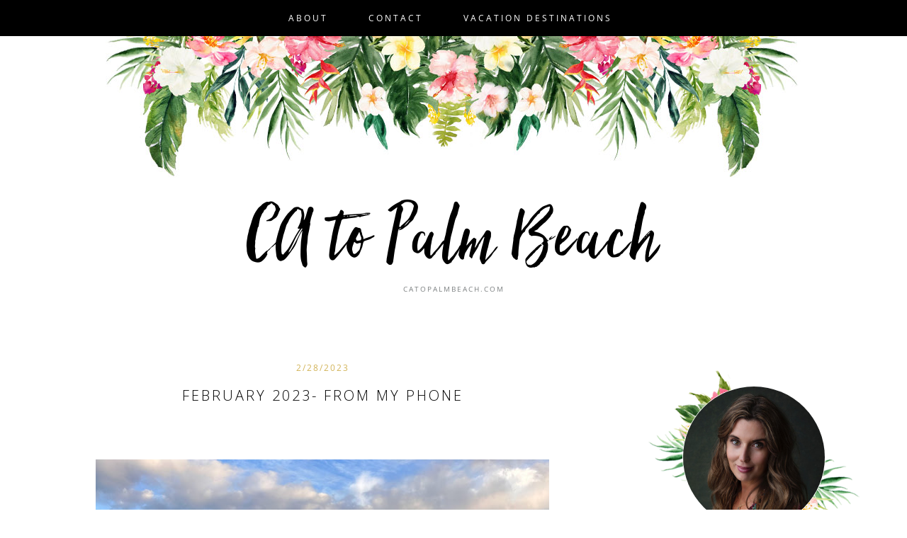

--- FILE ---
content_type: text/html; charset=UTF-8
request_url: http://www.catopalmbeach.com/2023/02/february-2023-from-my-phone.html
body_size: 96486
content:
<!DOCTYPE html>
<html xmlns='http://www.w3.org/1999/xhtml' xmlns:b='http://www.google.com/2005/gml/b' xmlns:data='http://www.google.com/2005/gml/data' xmlns:expr='http://www.google.com/2005/gml/expr'>
<head>
<link href='https://www.blogger.com/static/v1/widgets/2944754296-widget_css_bundle.css' rel='stylesheet' type='text/css'/>
<meta charset='utf-8'/>
<meta content='IE=edge' http-equiv='X-UA-Compatible'/>
<meta content='width=device-width, initial-scale=1' name='viewport'/>
<title>CA to Palm Beach: February 2023- From My Phone</title>
<link href='https://fonts.googleapis.com/css?family=Open+Sans:300,400' rel='stylesheet'/>
<link crossorigin='anonymous' href='https://use.fontawesome.com/releases/v5.5.0/css/all.css' integrity='sha384-B4dIYHKNBt8Bc12p+WXckhzcICo0wtJAoU8YZTY5qE0Id1GSseTk6S+L3BlXeVIU' rel='stylesheet'/>
<style type='text/css'>@font-face{font-family:'Open Sans';font-style:normal;font-weight:400;font-stretch:normal;font-display:swap;src:url(//fonts.gstatic.com/s/opensans/v44/memSYaGs126MiZpBA-UvWbX2vVnXBbObj2OVZyOOSr4dVJWUgsjZ0B4gaVc.ttf)format('truetype');}</style>
<style id='page-skin-1' type='text/css'><!--
/*
-----------------------------------------------
Name:         Clementine
Designer:     Kate - Designer Blogs
URL:          www.designerblogs.com
----------------------------------------------- */
body#layout #crosscol-wrapper {max-width: 1200px; margin: 0px auto;}
body#layout #header-wrapper {margin-bottom: 10px;}
body#layout #content-wrapper .container {margin-top: 0px; padding-top: 0px; display: block;}
body#layout #crosscol-wrapper {max-width: 1200px; margin: 0px auto;}
body#layout {padding-top: 0px;}
body#layout #sidebar, body#layout #main {width: 100% !important; float: none !important;}
body#layout #content-wrapper .container #post-wrapper {margin-right: 0%; padding-right: 0%;}
/* Variable definitions
===============================================================================================================
<Group description="Link Custom" selector="">
<Variable name="linkcolor" description="Link Color" type="color" default="#d1b255"/>
<Variable name="linkhovercolor" description="Link Hover Color" type="color" default="#333333"/>
</Group>
===============================================================================================================
===============================================================================================================
<Group description="Header Custom" selector="">
<Variable name="headerfont" description="Header Font" type="font" default="130px 'customfont', cursive;"/>
<Variable name="titlecolor" description="Blog Title Color" type="color" default="#000000"/>
<Variable name="descriptionfont" description="Blog Description Font" type="font" default="10px 'Open Sans', sans-serif;"/>
<Variable name="descriptioncolor" description="Blog Description Color" type="color" default="#7d8182"/>
</Group>
===============================================================================================================
<Group description="Menu Custom" selector="">
<Variable name="menu.font" description="Menu Font" type="font" default="12px 'Open Sans', sans-serif;"/>
<Variable name="menu.font.color" description="Menu Font Color" type="color" default="#ffffff"/>
<Variable name="menubackgroundcolor" description="Menu Background Color" type="color" default="#000"/>
<Variable name="menu.font.color.hover" description="Menu Font Color:Hover" type="color" default="#d1b255"/>
</Group>
===============================================================================================================
<Group description="Blog Custom" selector="">
<Variable name="bodyfont" description="Blog Text Font" type="font" default="15px 'Open Sans', sans-serif;"/>
<Variable name="textcolor" description="Blog Text Color" type="color" default="#000000"/>
</Group>
===============================================================================================================
<Group description="Post Custom" selector="">
<Variable name="posttitlefont" description="Post Title Font" type="font" default="20px 'Open Sans', sans-serif;"/>
<Variable name="posttitlecolor" description="Post Title Color" type="color" default="#000000"/>
<Variable name="datefont" description="Post Date Font" type="font" default="12px 'Open Sans', sans-serif;"/>
<Variable name="datecolor" description="Post Date Color" type="color" default="#d1b255"/>
<Variable name="postlinecolor" description="Line between posts and sidebar" type="color" default="#fff"/>
<Variable name="post.footer.divider.color" description="Post Footer Line Color" type="color" default="#d1b255"/>
<Variable name="sharebuttons" description="Share Buttons Font" type="font" default="10px 'Open Sans', sans-serif;"/>
<Variable name="sharebuttonscolor" description="Share Buttons Font Color" type="color" default="#d1b255"/>
<Variable name="sharebuttonscolor.hover" description="Share Buttons Hover Color" type="color" default="#000000"/>
<Variable name="readmorefont" description="Read More Font" type="font" default="14px 'Open Sans', sans-serif;"/>
</Group>
===============================================================================================================
<Group description="Sidebar Custom" selector="">
<Variable name="sidebartitlefont" description="Sidebar Title Font" type="font" default="14px 'Open Sans', sans-serif;"/>
<Variable name="sidebarcolor" description="Sidebar Title Color" type="color" default="#000000"/>
<Variable name="sidebartextfont" description="Sidebar Text Font" type="font" default="13px 'Open Sans', sans-serif;"/>
<Variable name="sidebartextcolor" description="Sidebar Text Color" type="color" default="#333333"/>
<Variable name="sidebartitlebordertcolor" description="Sidebar Title Border Color" type="color" default="#d1b255"/>
</Group>
===============================================================================================================
*/
/* MAIN CODE */
body {
font: 15px 'Open Sans', sans-serif;;
line-height: 1.8;
color:#000000;
letter-spacing: 0.6px;
padding: 0px;
margin: 0px;
background-color:#ffffff;
}
body {background-image: url(); background-repeat: no-repeat; background-position: top center;}
/* =============================== */
/* LINKS */
a,
a:link,
a:visited{color: #d1b255; text-decoration:none;}
a:hover {color: #333333;}
.post a {margin: 0px !important;}
/* =============================== */
/* MISC */
.blog-feeds, .post-feeds {display: none;}
/* =============================== */
/* NAVBAR */
#navbar {opacity:0;filter:alpha(opacity=0);position:relative;margin-bottom:-30px;z-index:10; display: none;}
#navbar:hover {opacity:0.7;filter:alpha(opacity=70);}
/* =============================== */
/* HEADINGS */
h1,
h2,
h3,
h4,
h5,
h6 {
margin: 10px 0 10px;
font-size: 18px;
font-weight: bold;
}
h1 {font-size: 23px;}
h2 {font-size: 20px;}
h3 {font-size: 18px;}
h4 {font-size: 15px;}
h5 {font-size: 13px;}
h6 {font-size: 12px;}
/* =============================== */
/* IMAGES */
img {max-width: 100%; height: auto;}
.post img {margin-bottom: 15px; margin-top: 15px}
/* =============================== */
/* MAIN CODE */
#outer-wrapper {max-width: 1200px; margin: 0px auto; box-sizing: border-box; padding: 0% 2%;}
#content-wrapper .container {display: flex; margin-top: 30px;padding-top: 30px;}
#content-wrapper .container #post-wrapper{flex: 3 1 0; margin-right: 3%; border-right: 1px solid #ffffff; padding-right: 3%;}
#content-wrapper .container #sidebar-wrapper{flex: 1 0 0; min-width: 300px;}
/* =============================== */
/* HEADER */
#header {padding: 240px 20px 30px; text-align: center;}
#header h1, #header h1 a{font:130px 'customfont', cursive;; font-weight: 100; margin: 0px; padding: 0px; letter-spacing: 3px; color: #000000;line-height: 100px;}
#header .description {text-transform: uppercase; font: 10px 'Open Sans', sans-serif;; letter-spacing: 2px; color: #7d8182;}
#header-wrapper {background-image: url(https://blogger.googleusercontent.com/img/a/AVvXsEjOFHClHtsaM8Hm47np5Zo-YcC8F5iOGNMPZXXSrGv2q5v-BQv7BvQQVw2Mzswrx2MhJnZowgbXyP6Z2IS-JHDBC6vPrNG_pJrWmgConi7-anwPdy_4WTYn7BEYiaTkMW4XP20dn9WQ2W1WxTUS-g8uzj_KMcEK8gAyUQB-mKGoHi-DRvO3TttNn2Qa=s16000); background-position: TOP center; background-repeat: no-repeat;}
/* =============================== */
/* MENU */
#crosscol-wrapper {position: sticky; top: 0; position: -webkit-sticky; background-color: #000000; padding: 8px 0px; display: block; border-bottom: 0px solid #ddd;}
.button-menu-mobile {display: none;}
#crosscol .PageList ul{ display: flex; justify-content: center; font: 12px 'Open Sans', sans-serif;; text-transform: uppercase; letter-spacing: 1px; flex-wrap: wrap;}
#crosscol a, #crosscol .selected a {color: #ffffff; letter-spacing: 3px; padding: 5px 15px; font-weight: normal;}
#crosscol a:hover{color: #d1b255;}
/* =============================== */
/* POSTS */
.blog-posts .post-outer {margin-bottom: 30px; padding-bottom: 30px;}
.date-header {font:12px 'Open Sans', sans-serif;; margin: 0px 0px 20px; padding: 0px; line-height: 10px; font-weight: 400; text-align: center; color:#d1b255; letter-spacing: 2px;}
.post-title a {color: #000000;}
.post-title {margin: 10px 0px 20px; padding: 0px; font:20px 'Open Sans', sans-serif;; color:#000000; font-weight: 300; text-align: center; text-transform: uppercase; letter-spacing: 3px;}
.post-footer {border-top: 2px solid #d1b255; margin-top: 20px; padding-top: 15px;}
.post-footer-line {display: flex; justify-content: space-between; font-weight: 300; text-transform: uppercase; font-size: 11px; letter-spacing: 1px;}
.post-footer-line span {margin-right: 3px;}
.post-comment-link {order: -3; margin-right: auto !important;}
.jump-link {display: flex; justify-content: center; margin: 20px 0px;}
.jump-link a {color: #000000; font:14px 'Open Sans', sans-serif;; text-align: center; border: 2px solid #d1b255; padding: 12px 20px 10px; letter-spacing: 3px; text-transform: uppercase;}
.jump-link a:hover {color: #d1b255; border: 2px solid #d1b255;}
/* share buttons */
.sharebuttons a {color:#d1b255; cursor: pointer;}
.sharebuttons a:hover {color:#000000;}
.post .sharebuttons {font:10px 'Open Sans', sans-serif;; font-weight: 400;text-transform: uppercase; margin-top: 30px; letter-spacing: 1px;}
/* =============================== */
/* PAGINATION */
#blog-pager {text-transform: uppercase; font-weight: bold; font-size: 12px; letter-spacing: 1px; border-top: 2px solid #eeee; padding-top: 10px;}
/* =============================== */
/* COMMENTS */
.post-outer #comments h4 {text-transform: uppercase; font-size: 12px; color: #aaa;}
#comments .comment-form #comment-post-message {font-weight: 300; text-align: center; text-transform: uppercase; border-bottom: 2px solid #eee; padding-bottom: 10px; font-size: 12px; color: #333;}
/* =============================== */
/* SIDEBAR */
#sidebar {margin-top: 0px;}
#sidebar .widget {margin-bottom: 30px; border-bottom: 0px solid #eee; padding-bottom: 20px; font:13px 'Open Sans', sans-serif;; color:#333333; line-height:1.8;}
#sidebar h2 {font:14px 'Open Sans', sans-serif;; font-weight: 300; margin: 0px 0px 25px; color:#000000; border-bottom: 2px solid #d1b255; padding: 10px; text-align: center;
text-transform: uppercase; letter-spacing: 3px;}
#sidebar .BlogSearch input.gsc-input {padding: 10px; margin: 0px; box-sizing: border-box;}
#sidebar .BlogSearch button.gsc-search-button {background-color: transparent; border: 0px solid #fff; padding: 0px; font-size: 15px; cursor: pointer; color: #aaa;}
#sidebar select {width: 100%; padding: 10px; border: 1px solid #ddd;}
#sidebar ul {margin: 0px; padding: 0px;}
#sidebar li {list-style: none;}
#sidebar .popular-posts {font-size: 13px;}
#sidebar .popular-posts a {font-weight: bold;}
#sidebar .popular-posts img {margin-top: 12px;}
#sidebar .Profile {text-align: center;}
#sidebar .Profile .profile-name-link {padding: 0px; background-image: url() !important;}
#sidebar .Profile .profile-img {display: block; float: none; width: 200px; margin: 0px auto; border-radius: 200px;}
#sidebar .Image:first-child img{border-radius: 300px; max-width: 230px; height: auto; margin: 0px auto; display: block;}
#sidebar .Image:first-child {border-bottom: 0px solid #eee !important; margin-bottom: 0px !important; padding-bottom: 10px;}
/* =============================== */
/* FOOTER */
.credits {text-align: center; font-size: 9px; text-transform: uppercase; margin-top: 20px;}
/* =============================== */
/* DASHBOARD */
body#layout {width: 100%;}
body#layout #content-wrapper .container, body#layout #crosscol {display: block;}
body#layout #sidebar, body#layout #main{width: 50%; float: left;}
/* =============================== */
/* OLD CODE */
.comments {clear: both;margin-bottom: 0;margin-top: 0px;}
.comments .comments-content .comment-replies {margin-top: 0;}
#comments h4 {margin:0 0 ;font-weight: bold;line-height: 1em; text-transform:normal; letter-spacing:.2em;color: #444;}
#comments-block {margin:1em 0 1.5em; line-height:1.6em;}
#comments-block .comment-author {margin:.5em 0;}
#comments-block .comment-body {margin:.25em 0 0;}
#comments-block .comment-footer {margin:-.25em 0 2em; line-height: 1.4em; text-transform:uppercase; letter-spacing:.1em;}
#comments-block .comment-body p {margin:0 0 .75em;}
/* ============================================================================================================================ */
/* MOBILE */
@media only screen and (max-width: 768px) {
#content-wrapper .container {flex-direction: column;}
#content-wrapper .container #post-wrapper{flex: 0 0 0; margin-right: 0%; border-right: 0px solid #eee; padding-right: 0%;}
#content-wrapper .container #sidebar-wrapper{flex: 0 0 0; min-width: auto; margin-top: 60px; text-align: center;}
#outer-wrapper {padding: 0px;}
#header-wrapper, #content-wrapper, #footer-wrapper {padding: 0px 5%;}
/*reponsywne menu */
.button-menu-mobile {display: block; background-color: #000; padding: 10px; text-transform: uppercase; letter-spacing: 2px; cursor: pointer; color: #fff;}
input[type=checkbox]{display: none;}
input[type=checkbox]:checked ~ .remove-check{display: none;}
input[type=checkbox]:checked ~ #menumobile{display: block;}
#menumobile {display: none;}
#crosscol .PageList ul{flex-direction: column;}
#crosscol .PageList li {border-bottom: 0px solid #eee; padding: 10px 0px; margin: 0px;}
#crosscol a, #crosscol .selected a {font-size: 16px;}
}
@media only screen and (max-width: 500px) {
.post-footer-line {flex-direction: column; justify-content: center;}
.post-footer-line span {margin: 0px auto;}
}
@media only screen and (max-width: 480px) {
#header {padding: 240px 20px 10px;}
#header h1, #header h1 a {font-size: 60px;line-height: 40px;}
}
/* Fonts
----------------------------------------------- */
@font-face {
font-family: 'customfont';
src: url([data-uri]) format('woff2'),
url([data-uri]) format('woff');
font-weight: normal;
font-style: normal;
}
/* emblem css */
#sidebar .Image:first-child {padding: 30px 0;background-image: url(https://blogger.googleusercontent.com/img/a/AVvXsEgiowmWU7Bwc7siyfpir4RXmvHyPrJvfyYDmum2FJI0MNAok8ujM0zscqwTpeg3eGEF_1bjIrWfUAchkpQ6xQmppEkxcwQv1PtoQPZ-kN4yrxyuyXlgCGGaUuM7_TiHTGTCOKaNGo1TMADmGT55OOqCUkOAmIYy0zcwvmw5ZmeT4xLOGwRpZTGFUqOO=s16000);
background-position:center center; background-size: contain; background-repeat:no-repeat;}
#sidebar .Image:first-child img {max-width: 200px; border: 1px solid #fff;}
/* post excerpt css */
.post-body .jump-link {float:none !important; text-align: center; margin:0 auto; width: 100%;}
.post-body .summ {padding-top:8px;}

--></style>
<script type='text/javascript'>
img_thumb_width = 350; // Image Thumbnail Width
img_thumb_height = 350; // Image Thumbnail Height
summary_noimg = 150; // Length of Summary Text if no image is Used
summary_img = 150; // Length of Summary Text if post has Image Thumbnail
</script>
<script type='text/javascript'>
//<![CDATA[
function removeHtmlTag(strx,chop){
if(strx.indexOf("<")!=-1)
{
var s = strx.split("<");
for(var i=0;i<s.length;i++){
if(s[i].indexOf(">")!=-1){
s[i] = s[i].substring(s[i].indexOf(">")+1,s[i].length);
}
}
strx = s.join("");
}
chop = (chop < strx.length-1) ? chop : strx.length-2;
while(strx.charAt(chop-1)!=' ' && strx.indexOf(' ',chop)!=-1) chop++;
strx = strx.substring(0,chop-1);
return strx+'...';
}
function createSummaryAndThumb(pID){
var div = document.getElementById(pID);
var imgtag = "";
var img = div.getElementsByTagName("img");
var summ = summary_noimg;
if(img.length>=1) {
imgtag = '<span style="text-align: center; display:block; overflow:hidden; border: none; margin:0 15px 10px 0; float:none; max-height:initial;width:auto;"><img src="'+img[0].src+'" width="'+img_thumb_width+'px" height="auto"/></span>';
summ = summary_img;
}
var summary = imgtag + '<div class="summ">' + removeHtmlTag(div.innerHTML,summ) + '</div>';
div.innerHTML = summary;
}
//]]>
</script>
<link href='https://www.blogger.com/dyn-css/authorization.css?targetBlogID=8021539337868312641&amp;zx=69d505d2-1beb-4f8e-ab55-f597a33606d8' media='none' onload='if(media!=&#39;all&#39;)media=&#39;all&#39;' rel='stylesheet'/><noscript><link href='https://www.blogger.com/dyn-css/authorization.css?targetBlogID=8021539337868312641&amp;zx=69d505d2-1beb-4f8e-ab55-f597a33606d8' rel='stylesheet'/></noscript>
<meta name='google-adsense-platform-account' content='ca-host-pub-1556223355139109'/>
<meta name='google-adsense-platform-domain' content='blogspot.com'/>

</head>
<body>
<div class='navbar section' id='navbar'><div class='widget Navbar' data-version='1' id='Navbar1'><script type="text/javascript">
    function setAttributeOnload(object, attribute, val) {
      if(window.addEventListener) {
        window.addEventListener('load',
          function(){ object[attribute] = val; }, false);
      } else {
        window.attachEvent('onload', function(){ object[attribute] = val; });
      }
    }
  </script>
<div id="navbar-iframe-container"></div>
<script type="text/javascript" src="https://apis.google.com/js/platform.js"></script>
<script type="text/javascript">
      gapi.load("gapi.iframes:gapi.iframes.style.bubble", function() {
        if (gapi.iframes && gapi.iframes.getContext) {
          gapi.iframes.getContext().openChild({
              url: 'https://www.blogger.com/navbar/8021539337868312641?po\x3d1190016335604849069\x26origin\x3dhttp://www.catopalmbeach.com',
              where: document.getElementById("navbar-iframe-container"),
              id: "navbar-iframe"
          });
        }
      });
    </script><script type="text/javascript">
(function() {
var script = document.createElement('script');
script.type = 'text/javascript';
script.src = '//pagead2.googlesyndication.com/pagead/js/google_top_exp.js';
var head = document.getElementsByTagName('head')[0];
if (head) {
head.appendChild(script);
}})();
</script>
</div></div>
<div id='crosscol-wrapper' style='text-align:center'>
<label class='button-menu-mobile' for='reveal-email'>Menu</label>
<input class='button-menu-mobile' id='reveal-email' role='button' type='checkbox'/>
<div id='menumobile'>
<div class='crosscol section' id='crosscol'><div class='widget PageList' data-version='1' id='PageList1'>
<h2>Pages</h2>
<div class='widget-content'>
<ul>
<li><a href='http://www.californiafamilyliving.com/p/about.html'>About</a></li>
<li><a href='http://www.californiafamilyliving.com/p/contact.html'>Contact</a></li>
<li><a href='http://www.catopalmbeach.com/search/label/Vacation'>VACATION DESTINATIONS</a></li>
</ul>
<div class='clear'></div>
</div>
</div></div>
</div>
</div>
<div id='outer-wrapper'>
<div id='header-wrapper'>
<div class='container'>
<div class='header section' id='header'><div class='widget Header' data-version='1' id='Header1'>
<div id='header-inner'>
<div class='titlewrapper'>
<h1 class='title'>
<a href='http://www.catopalmbeach.com/'>
CA to Palm Beach
</a>
</h1>
</div>
<div class='descriptionwrapper'>
<p class='description'><span>catopalmbeach.com</span></p>
</div>
</div>
</div></div>
</div></div>
<div id='content-wrapper'>
<div class='container'>
<div id='post-wrapper'>
<div class='main section' id='main'><div class='widget Blog' data-version='1' id='Blog1'>
<div class='blog-posts hfeed'>

          <div class="date-outer">
        
<h2 class='date-header'><span>2/28/2023</span></h2>

          <div class="date-posts">
        
<div class='post-outer'>
<div class='post hentry uncustomized-post-template' itemprop='blogPost' itemscope='itemscope' itemtype='http://schema.org/BlogPosting'>
<meta content='https://blogger.googleusercontent.com/img/b/R29vZ2xl/AVvXsEi10Pm0RviCzkXE2GnQ0RLwaMqc0kxJv6VTFrcvlUVZHd66eoqHQmSX42YOBoAL0t2o7g-Ecb6zSpA4c7pDvX6InGtcEu6gX-7eTz7_jJgD78U7tZvzlWZIcCSlgkdXorLgx_FNwEfJJhkc8kSpPUTJmtc1Nd95ZltQVkCJolUms9CMd2Ldtc0zBQuEYnE/w640-h598/F94C7423-E794-4F70-BA50-9329B9122A29_1_201_a.jpeg' itemprop='image_url'/>
<meta content='8021539337868312641' itemprop='blogId'/>
<meta content='1190016335604849069' itemprop='postId'/>
<a name='1190016335604849069'></a>
<h3 class='post-title entry-title' itemprop='name'>
February 2023- From My Phone
</h3>
<div class='post-header'>
<div class='post-header-line-1'></div>
</div>
<div class='post-body entry-content' id='post-body-1190016335604849069' itemprop='description articleBody'>
<p style="text-align: center;">&nbsp;</p><p style="text-align: center;"><a href="https://blogger.googleusercontent.com/img/b/R29vZ2xl/AVvXsEi10Pm0RviCzkXE2GnQ0RLwaMqc0kxJv6VTFrcvlUVZHd66eoqHQmSX42YOBoAL0t2o7g-Ecb6zSpA4c7pDvX6InGtcEu6gX-7eTz7_jJgD78U7tZvzlWZIcCSlgkdXorLgx_FNwEfJJhkc8kSpPUTJmtc1Nd95ZltQVkCJolUms9CMd2Ldtc0zBQuEYnE/s3021/F94C7423-E794-4F70-BA50-9329B9122A29_1_201_a.jpeg" style="margin-left: 1em; margin-right: 1em;"><img border="0" data-original-height="2826" data-original-width="3021" height="598" src="https://blogger.googleusercontent.com/img/b/R29vZ2xl/AVvXsEi10Pm0RviCzkXE2GnQ0RLwaMqc0kxJv6VTFrcvlUVZHd66eoqHQmSX42YOBoAL0t2o7g-Ecb6zSpA4c7pDvX6InGtcEu6gX-7eTz7_jJgD78U7tZvzlWZIcCSlgkdXorLgx_FNwEfJJhkc8kSpPUTJmtc1Nd95ZltQVkCJolUms9CMd2Ldtc0zBQuEYnE/w640-h598/F94C7423-E794-4F70-BA50-9329B9122A29_1_201_a.jpeg" width="640" /></a></p><div class="separator" style="clear: both; text-align: center;"><a href="https://blogger.googleusercontent.com/img/b/R29vZ2xl/AVvXsEhSOu4Pkpk5VEPb0svsSa8Bw5Ng9yR-hoRWmy5df_Zmn3tk2kto8djhzpR9zJ1xrAd_8PlqtiYk-bS0EcOoLkI9gJTLa-a46BRagkLHikFxdBLn4KU-WPPJ8IY4L-OYmfD9eXvj08rvyJelxVK3ViRdbHIRCc5CqhnC9k7IBOLeDdc2W5S1_iwGcYrmPlU/s4032/3D797583-3A24-47B8-9F8A-D9309F8D36DC.heic" style="margin-left: 1em; margin-right: 1em;"><img border="0" data-original-height="4032" data-original-width="3024" height="640" src="https://blogger.googleusercontent.com/img/b/R29vZ2xl/AVvXsEhSOu4Pkpk5VEPb0svsSa8Bw5Ng9yR-hoRWmy5df_Zmn3tk2kto8djhzpR9zJ1xrAd_8PlqtiYk-bS0EcOoLkI9gJTLa-a46BRagkLHikFxdBLn4KU-WPPJ8IY4L-OYmfD9eXvj08rvyJelxVK3ViRdbHIRCc5CqhnC9k7IBOLeDdc2W5S1_iwGcYrmPlU/w480-h640/3D797583-3A24-47B8-9F8A-D9309F8D36DC.heic" width="480" /></a></div><div class="separator" style="clear: both; text-align: center;"><br /></div><div class="separator" style="clear: both; text-align: center;">Family call to wish Mark a Happy Birthday</div><br /><div class="separator" style="clear: both; text-align: center;"><a href="https://blogger.googleusercontent.com/img/b/R29vZ2xl/AVvXsEgJHeq4tyPK_bDfIgP1N4evdjnBTLph0cI7BLZ5kXHGH2SryLGc8Zk1zltUz14vT3EWWkRfdmL-gff5J_1s75YezSV8O1awwmtrEZSNz0vDiX9mIlsRoi6BZ7RODO15Zp_-07XmXd1SyPREtDqM6H_zZ5rkag3CHLbAQnI10hEsbwVWOe9gRQNtVg_bpLM/s2778/6C515707-8E06-434D-B011-4ED1A41EBBD3_1_101_o.jpeg" style="margin-left: 1em; margin-right: 1em;"><img border="0" data-original-height="2778" data-original-width="1284" height="640" src="https://blogger.googleusercontent.com/img/b/R29vZ2xl/AVvXsEgJHeq4tyPK_bDfIgP1N4evdjnBTLph0cI7BLZ5kXHGH2SryLGc8Zk1zltUz14vT3EWWkRfdmL-gff5J_1s75YezSV8O1awwmtrEZSNz0vDiX9mIlsRoi6BZ7RODO15Zp_-07XmXd1SyPREtDqM6H_zZ5rkag3CHLbAQnI10hEsbwVWOe9gRQNtVg_bpLM/w296-h640/6C515707-8E06-434D-B011-4ED1A41EBBD3_1_101_o.jpeg" width="296" /></a></div><div class="separator" style="clear: both; text-align: center;"><br /></div><div class="separator" style="clear: both; text-align: center;">Got to spend an evening with this gift from heaven.</div><br /><div class="separator" style="clear: both; text-align: center;"><a href="https://blogger.googleusercontent.com/img/b/R29vZ2xl/AVvXsEj8F-uqJrFCn29IYfwwYksZe9oZzQhdqSxs5kPtDvqQaZiF1TiaUMi65I6-nwnCaczw_srhtziSFPbBDIcHFnyRohePqc4M4v0vzoK9N_Y3b9JpwjR1OHz3b9wQbdYmF69YFwjDIgONAULIhL-Rto4Sq85h0TSuHj_jdHLd3HujX5EUDoaFlTgh2mjGXlY/s4032/11FE3A17-C915-4A73-9431-40F3343043B1.heic" style="margin-left: 1em; margin-right: 1em;"><img border="0" data-original-height="4032" data-original-width="3024" height="640" src="https://blogger.googleusercontent.com/img/b/R29vZ2xl/AVvXsEj8F-uqJrFCn29IYfwwYksZe9oZzQhdqSxs5kPtDvqQaZiF1TiaUMi65I6-nwnCaczw_srhtziSFPbBDIcHFnyRohePqc4M4v0vzoK9N_Y3b9JpwjR1OHz3b9wQbdYmF69YFwjDIgONAULIhL-Rto4Sq85h0TSuHj_jdHLd3HujX5EUDoaFlTgh2mjGXlY/w480-h640/11FE3A17-C915-4A73-9431-40F3343043B1.heic" width="480" /></a></div><br /><div class="separator" style="clear: both; text-align: center;"><a href="https://blogger.googleusercontent.com/img/b/R29vZ2xl/AVvXsEghBVEyoug6pgkkT__MbaFIOPltdGD3BqMBOafOtXV5NKacAlCvSQIVwWQ0Ztbd76ECbqu-oe8VTBH0xvRUx0TUsn8Wxu8cJ5ajNVMDmOqX4BZAbaR3fA6OtEd3vwuu0qeIgNKOpoQ0Mhai1LGdqW0mbZRCDJYQaGP9UQRNaLebWQOtXW31PHPgXiypCZU/s4032/38F2EFEC-7453-48A9-A6F9-B4BA20B5AD2E.heic" style="margin-left: 1em; margin-right: 1em;"><img border="0" data-original-height="4032" data-original-width="3024" height="640" src="https://blogger.googleusercontent.com/img/b/R29vZ2xl/AVvXsEghBVEyoug6pgkkT__MbaFIOPltdGD3BqMBOafOtXV5NKacAlCvSQIVwWQ0Ztbd76ECbqu-oe8VTBH0xvRUx0TUsn8Wxu8cJ5ajNVMDmOqX4BZAbaR3fA6OtEd3vwuu0qeIgNKOpoQ0Mhai1LGdqW0mbZRCDJYQaGP9UQRNaLebWQOtXW31PHPgXiypCZU/w480-h640/38F2EFEC-7453-48A9-A6F9-B4BA20B5AD2E.heic" width="480" /></a></div><br /><div class="separator" style="clear: both; text-align: center;"><a href="https://blogger.googleusercontent.com/img/b/R29vZ2xl/AVvXsEhQ4JBsQg63B1gVFu-bobRm0YE9k2z0xHRtL0pWweAB1mKowR85paRYyB9g8RtsCRJlNZuundfvHD9ToYl-3CkQ5yEzvxZrF-PFECP_sU3ZqWC57JhXbeiqCOdkI9fnfhohQuc_GN5GMFLRiL4lh_cMgtwjPgKkazFk80KtFF2eqTFSccqXT_61FTXSNFQ/s4032/203AF613-81B2-496F-A778-2526C99EC6BC.heic" style="margin-left: 1em; margin-right: 1em;"><img border="0" data-original-height="3024" data-original-width="4032" height="240" src="https://blogger.googleusercontent.com/img/b/R29vZ2xl/AVvXsEhQ4JBsQg63B1gVFu-bobRm0YE9k2z0xHRtL0pWweAB1mKowR85paRYyB9g8RtsCRJlNZuundfvHD9ToYl-3CkQ5yEzvxZrF-PFECP_sU3ZqWC57JhXbeiqCOdkI9fnfhohQuc_GN5GMFLRiL4lh_cMgtwjPgKkazFk80KtFF2eqTFSccqXT_61FTXSNFQ/s320/203AF613-81B2-496F-A778-2526C99EC6BC.heic" width="320" /></a></div><div class="separator" style="clear: both; text-align: center;"><br /></div><div class="separator" style="clear: both; text-align: center;">His squinting when we come home</div><br /><div class="separator" style="clear: both; text-align: center;"><a href="https://blogger.googleusercontent.com/img/b/R29vZ2xl/AVvXsEh20X_bBtgPVr-KBx07Wy76JUKGWyig0yOGIxpLBrjk9j-n6CV7Iow15CFF-fyVFBawbpKQJ6CrpcF1v6iDoFxR1iJDrlTv5BqKjI3ezmCi8c01NIwCNjGoofCuW-VbWRSJOIwdt9ogPHKSZAUQK2csGFWoDHprprhecB_HobXdsYIcu6knKSAAy0JY1LU/s4032/279AB977-2880-4DA2-A5F8-195101C95D50.heic" style="margin-left: 1em; margin-right: 1em;"><img border="0" data-original-height="4032" data-original-width="3024" height="640" src="https://blogger.googleusercontent.com/img/b/R29vZ2xl/AVvXsEh20X_bBtgPVr-KBx07Wy76JUKGWyig0yOGIxpLBrjk9j-n6CV7Iow15CFF-fyVFBawbpKQJ6CrpcF1v6iDoFxR1iJDrlTv5BqKjI3ezmCi8c01NIwCNjGoofCuW-VbWRSJOIwdt9ogPHKSZAUQK2csGFWoDHprprhecB_HobXdsYIcu6knKSAAy0JY1LU/w480-h640/279AB977-2880-4DA2-A5F8-195101C95D50.heic" width="480" /></a></div><div class="separator" style="clear: both; text-align: center;"><br /></div><div class="separator" style="clear: both; text-align: center;"><a href="https://blogger.googleusercontent.com/img/b/R29vZ2xl/AVvXsEjAtJMsifHgNT0eYg9yyh3iwbfm23wwfho_cqXXD3yCqC9NbNRPRDs6jdv47Fw813A-kVr05jpiOv4a98xHxQRhHRufs4FN5LAnasV3Ot_APmFQ7XGwZLKQV1NklTb3Tw34j-CnWQdNBmtT9WWVNIz-jy8cFohUH_HWTwNCmbaj07aNdWs8hDBgZB289hw/s4032/0A510AAA-0A32-407C-B730-A38985DDCBC9.jpeg" style="margin-left: 1em; margin-right: 1em;"><img border="0" data-original-height="4032" data-original-width="3024" height="640" src="https://blogger.googleusercontent.com/img/b/R29vZ2xl/AVvXsEjAtJMsifHgNT0eYg9yyh3iwbfm23wwfho_cqXXD3yCqC9NbNRPRDs6jdv47Fw813A-kVr05jpiOv4a98xHxQRhHRufs4FN5LAnasV3Ot_APmFQ7XGwZLKQV1NklTb3Tw34j-CnWQdNBmtT9WWVNIz-jy8cFohUH_HWTwNCmbaj07aNdWs8hDBgZB289hw/w480-h640/0A510AAA-0A32-407C-B730-A38985DDCBC9.jpeg" width="480" /></a></div><br /><div class="separator" style="clear: both; text-align: center;">Dreaming of what will be</div><br /><div class="separator" style="clear: both; text-align: center;"><a href="https://blogger.googleusercontent.com/img/b/R29vZ2xl/AVvXsEgFKta-gu72Lu7J35GsL8_4UBNaM0VSwIiBtJela8IQHIRcVyoHIJ82dSkt5ddzMZCMJ_Ms2EGk_0XaGNALtgVI9H2W6j373xqUp77_-iA8JuemTppXVJihrwF4_sF0ybFd9qpZH_4hKPSbN0wOfK8A4gAKBWK2b5utlT2KBr0m7IMgo79fsd2mPn1Bql8/s4032/203AF613-81B2-496F-A778-2526C99EC6BC.heic" style="margin-left: 1em; margin-right: 1em;"><img border="0" data-original-height="3024" data-original-width="4032" height="480" src="https://blogger.googleusercontent.com/img/b/R29vZ2xl/AVvXsEgFKta-gu72Lu7J35GsL8_4UBNaM0VSwIiBtJela8IQHIRcVyoHIJ82dSkt5ddzMZCMJ_Ms2EGk_0XaGNALtgVI9H2W6j373xqUp77_-iA8JuemTppXVJihrwF4_sF0ybFd9qpZH_4hKPSbN0wOfK8A4gAKBWK2b5utlT2KBr0m7IMgo79fsd2mPn1Bql8/w640-h480/203AF613-81B2-496F-A778-2526C99EC6BC.heic" width="640" /></a></div><br /><div class="separator" style="clear: both; text-align: center;"><a href="https://blogger.googleusercontent.com/img/b/R29vZ2xl/AVvXsEilDtGP55CnNCwAThxR8igrZp1EARYO1VbH3Zxuz7ybyXnvvcS_V7-VZvzaLdrwIQhS8YnOU2qrw9IjEhCvwDPkLRYpouOpHFryUWHdYwbyTZwb_QthoEIxVEKKyAf6Icno2WG9OGXGevxgr1bUpZyfhfIGZuQpJBdBFD4sQzlONtSDfB7IHVUQlGtR7FM/s4032/C06CC13E-B290-4124-B4AE-8275F9E43C6A.heic" style="margin-left: 1em; margin-right: 1em;"><img border="0" data-original-height="4032" data-original-width="3024" height="640" src="https://blogger.googleusercontent.com/img/b/R29vZ2xl/AVvXsEilDtGP55CnNCwAThxR8igrZp1EARYO1VbH3Zxuz7ybyXnvvcS_V7-VZvzaLdrwIQhS8YnOU2qrw9IjEhCvwDPkLRYpouOpHFryUWHdYwbyTZwb_QthoEIxVEKKyAf6Icno2WG9OGXGevxgr1bUpZyfhfIGZuQpJBdBFD4sQzlONtSDfB7IHVUQlGtR7FM/w480-h640/C06CC13E-B290-4124-B4AE-8275F9E43C6A.heic" width="480" /></a></div><br /><div class="separator" style="clear: both; text-align: center;"><br /></div><br /><div class="separator" style="clear: both; text-align: center;"><a href="https://blogger.googleusercontent.com/img/b/R29vZ2xl/AVvXsEizq_6xQdQnF25J8w80OUy_0DmOb0GgPo-gVkZAQR-tr-4cseA9gfpBJHER9NA8AIY0RRQGMn0vBVXjxRw_lXBJVM6_iZVV_-GFVt134pMk5-4C2QhX_r7fouOu2X7kXdund2PdfqIY-xy4TRQ0IKb2Wroi-lG9unEXuuiZR2p7tXaN8dBfDB7Hvq9FWA8/s4032/291F7154-EEA6-4196-BCBC-228274F43D3B.jpeg" style="margin-left: 1em; margin-right: 1em;"><img border="0" data-original-height="4032" data-original-width="3024" height="640" src="https://blogger.googleusercontent.com/img/b/R29vZ2xl/AVvXsEizq_6xQdQnF25J8w80OUy_0DmOb0GgPo-gVkZAQR-tr-4cseA9gfpBJHER9NA8AIY0RRQGMn0vBVXjxRw_lXBJVM6_iZVV_-GFVt134pMk5-4C2QhX_r7fouOu2X7kXdund2PdfqIY-xy4TRQ0IKb2Wroi-lG9unEXuuiZR2p7tXaN8dBfDB7Hvq9FWA8/w480-h640/291F7154-EEA6-4196-BCBC-228274F43D3B.jpeg" width="480" /></a></div><br /><div class="separator" style="clear: both; text-align: center;"><br /></div><div class="separator" style="clear: both; text-align: center;"><br /></div><br /><div class="separator" style="clear: both; text-align: center;"><a href="https://blogger.googleusercontent.com/img/b/R29vZ2xl/AVvXsEiU7aJaoColXv0-xBM1G407uYPO2M37vx_bs2KJ2KPptVH5k6l21awlrgYDHFHSiMDpaaolW3RXQJQn5ox2M99eEGEaQIQO18QdW9_uyaizcMaZh6vdngfwNH_hQwZEeJJrPwWoW1KrqTHZVMWIsDF2WZWdNSjQPfMp4P8lvrOh1ckhbICEP4qLYqeJf0c/s4032/6D4CF6D8-8903-4286-B953-804D7F94A53B.jpeg" imageanchor="1" style="margin-left: 1em; margin-right: 1em;"><img border="0" data-original-height="4032" data-original-width="3024" height="640" src="https://blogger.googleusercontent.com/img/b/R29vZ2xl/AVvXsEiU7aJaoColXv0-xBM1G407uYPO2M37vx_bs2KJ2KPptVH5k6l21awlrgYDHFHSiMDpaaolW3RXQJQn5ox2M99eEGEaQIQO18QdW9_uyaizcMaZh6vdngfwNH_hQwZEeJJrPwWoW1KrqTHZVMWIsDF2WZWdNSjQPfMp4P8lvrOh1ckhbICEP4qLYqeJf0c/w480-h640/6D4CF6D8-8903-4286-B953-804D7F94A53B.jpeg" width="480" /></a></div><br /><div class="separator" style="clear: both; text-align: center;"><a href="https://blogger.googleusercontent.com/img/b/R29vZ2xl/AVvXsEhtI5dtpEJDsQQG6N70BwbuuTF0lwY3oFxU6v5CIOmcVnrok00Oj3kNPeE7bcdHvPaoKv17aAzHDGTyQh5xrCOfUpqs3qZSODjLPNOjy6WSU_ZvOD243VG9FKdCg2AEI3yNEAmJAJpn-ulbHMf1QHQVXboOb3Cv7lfjfhTqYmfrg7r36e4Jvw_y6YNx85M/s4032/8D828C16-993B-4584-BACB-A22A38693CCB_1_201_a.jpeg" imageanchor="1" style="margin-left: 1em; margin-right: 1em;"><img border="0" data-original-height="3024" data-original-width="4032" height="480" src="https://blogger.googleusercontent.com/img/b/R29vZ2xl/AVvXsEhtI5dtpEJDsQQG6N70BwbuuTF0lwY3oFxU6v5CIOmcVnrok00Oj3kNPeE7bcdHvPaoKv17aAzHDGTyQh5xrCOfUpqs3qZSODjLPNOjy6WSU_ZvOD243VG9FKdCg2AEI3yNEAmJAJpn-ulbHMf1QHQVXboOb3Cv7lfjfhTqYmfrg7r36e4Jvw_y6YNx85M/w640-h480/8D828C16-993B-4584-BACB-A22A38693CCB_1_201_a.jpeg" width="640" /></a></div><br /><div class="separator" style="clear: both; text-align: center;"><a href="https://blogger.googleusercontent.com/img/b/R29vZ2xl/AVvXsEh36F9kD2lthVNUwGOxT0pSJXQyYtOSsQjpF9iRXazGa5GEO-eRTHO9eWV86j-A_mhAysS8ZnReEw6-TqGyGwoJAb8SkHK2R48or1yU7x9_oeoYiEAxiekpvhVmWcWLeZ0M7oYdtflx-C1viwe3UpLhg3eGTNTiVq-8sdwuejJuuni4hoJfDMxVPk4TFog/s4032/41B654B9-7C4F-4882-96DA-DB7684537398.heic" imageanchor="1" style="margin-left: 1em; margin-right: 1em;"><img border="0" data-original-height="3024" data-original-width="4032" height="480" src="https://blogger.googleusercontent.com/img/b/R29vZ2xl/AVvXsEh36F9kD2lthVNUwGOxT0pSJXQyYtOSsQjpF9iRXazGa5GEO-eRTHO9eWV86j-A_mhAysS8ZnReEw6-TqGyGwoJAb8SkHK2R48or1yU7x9_oeoYiEAxiekpvhVmWcWLeZ0M7oYdtflx-C1viwe3UpLhg3eGTNTiVq-8sdwuejJuuni4hoJfDMxVPk4TFog/w640-h480/41B654B9-7C4F-4882-96DA-DB7684537398.heic" width="640" /></a></div><div class="separator" style="clear: both; text-align: center;"><br /></div><div class="separator" style="clear: both; text-align: center;"><a href="https://blogger.googleusercontent.com/img/b/R29vZ2xl/AVvXsEhB9ZvvAteRAkWPByxjkrKmmYV7_1lMO2amhI_NikX1l-YOEM5A9GovXBGDF8GE9Wuxaqsf0AKQU11L_UrUhyp-uwvOcsuH62K6Rcz11MW1uClJn0wWVuihj5OJblyCulCZ3Ffg07JFgsvy8hc2pGq6sAQjGrjy5BNdriiSta13ZD5IHUf27cWMLGEDGv4/s2223/D6E42685-4EBF-48F7-A7BC-9494A5DB7E8A_1_201_a.jpeg" imageanchor="1" style="margin-left: 1em; margin-right: 1em;"><img border="0" data-original-height="1272" data-original-width="2223" height="366" src="https://blogger.googleusercontent.com/img/b/R29vZ2xl/AVvXsEhB9ZvvAteRAkWPByxjkrKmmYV7_1lMO2amhI_NikX1l-YOEM5A9GovXBGDF8GE9Wuxaqsf0AKQU11L_UrUhyp-uwvOcsuH62K6Rcz11MW1uClJn0wWVuihj5OJblyCulCZ3Ffg07JFgsvy8hc2pGq6sAQjGrjy5BNdriiSta13ZD5IHUf27cWMLGEDGv4/w640-h366/D6E42685-4EBF-48F7-A7BC-9494A5DB7E8A_1_201_a.jpeg" width="640" /></a></div><div class="separator" style="clear: both; text-align: center;"><br /></div><div class="separator" style="clear: both; text-align: center;">Cheering IU on</div><br /><div class="separator" style="clear: both; text-align: center;"><a href="https://blogger.googleusercontent.com/img/b/R29vZ2xl/AVvXsEixr1UnNERJeZsJ__r_PPdAIDkuVE0SGR4iooWS_IZRCIsejmy-PtiXhKEwkACJzvNE57oElYbvnlUjtLfMBJoH9FL995Y4C2VhwDM_zyuNP4thJ42XdH2pAqWaa_ljN1mXGht7BuWOi93IPSREsrt1IQ8sqHq8Z7W5p29GMDd1hcE_mRdJkd7_bIWBAuY/s4032/740A25CE-2734-4B9A-A28D-9D0417B2C424.heic" imageanchor="1" style="margin-left: 1em; margin-right: 1em;"><img border="0" data-original-height="4032" data-original-width="3024" height="640" src="https://blogger.googleusercontent.com/img/b/R29vZ2xl/AVvXsEixr1UnNERJeZsJ__r_PPdAIDkuVE0SGR4iooWS_IZRCIsejmy-PtiXhKEwkACJzvNE57oElYbvnlUjtLfMBJoH9FL995Y4C2VhwDM_zyuNP4thJ42XdH2pAqWaa_ljN1mXGht7BuWOi93IPSREsrt1IQ8sqHq8Z7W5p29GMDd1hcE_mRdJkd7_bIWBAuY/w480-h640/740A25CE-2734-4B9A-A28D-9D0417B2C424.heic" width="480" /></a></div><br /><div class="separator" style="clear: both; text-align: center;"><br /></div><br /><div class="separator" style="clear: both; text-align: center;"><a href="https://blogger.googleusercontent.com/img/b/R29vZ2xl/AVvXsEjNHWw01wf72_e32d65cDvKKfTb6lmvGWaQBpas8quXziOJt1WTmK7h82KSCMUSapIRCLrjjmwDGlbYxjqViy0y20bBgvBAKtRFWSMiYrwKYEB5vjGHl0342eS2AnkuqrV65lusxlVMGi-0ir_cla3HnOzdzlYq-Oz_m-v3KLIfAQvh5e7ZjaU9tn1pXzA/s4032/D37606ED-7C9F-4C9C-BA00-AA9A2005F675.heic" imageanchor="1" style="margin-left: 1em; margin-right: 1em;"><img border="0" data-original-height="3024" data-original-width="4032" height="480" src="https://blogger.googleusercontent.com/img/b/R29vZ2xl/AVvXsEjNHWw01wf72_e32d65cDvKKfTb6lmvGWaQBpas8quXziOJt1WTmK7h82KSCMUSapIRCLrjjmwDGlbYxjqViy0y20bBgvBAKtRFWSMiYrwKYEB5vjGHl0342eS2AnkuqrV65lusxlVMGi-0ir_cla3HnOzdzlYq-Oz_m-v3KLIfAQvh5e7ZjaU9tn1pXzA/w640-h480/D37606ED-7C9F-4C9C-BA00-AA9A2005F675.heic" width="640" /></a></div><br /><div class="separator" style="clear: both; text-align: center;"><a href="https://blogger.googleusercontent.com/img/b/R29vZ2xl/AVvXsEh-O7XnBMJddbbbrrPRoQeO9xq28o8lLXDeVnW1xRiaMM9xpD7I_OL99mEGvxwnPgbRHwX5TIUN51QzKnUQBnKWvkuWNa72lrgWXVUd0eEjgkySrPJecsymIaorvxnWCciDfdCI0IBNQ-UUYv7JQptG50tTeK2XVuL30r-ydI7EIzOH84ZhH-YSyj0ulU0/s4032/E4CC9BAA-0C1B-492C-97D4-DF4B1789576E.heic" imageanchor="1" style="margin-left: 1em; margin-right: 1em;"><img border="0" data-original-height="3024" data-original-width="4032" height="480" src="https://blogger.googleusercontent.com/img/b/R29vZ2xl/AVvXsEh-O7XnBMJddbbbrrPRoQeO9xq28o8lLXDeVnW1xRiaMM9xpD7I_OL99mEGvxwnPgbRHwX5TIUN51QzKnUQBnKWvkuWNa72lrgWXVUd0eEjgkySrPJecsymIaorvxnWCciDfdCI0IBNQ-UUYv7JQptG50tTeK2XVuL30r-ydI7EIzOH84ZhH-YSyj0ulU0/w640-h480/E4CC9BAA-0C1B-492C-97D4-DF4B1789576E.heic" width="640" /></a></div><br /><div class="separator" style="clear: both; text-align: center;"><br /></div><br /><p style="text-align: center;"><br /></p>
<div style='clear: both;'></div>
</div>
<center>
<script async='async' defer='defer' src='//assets.pinterest.com/js/pinit.js'></script>
<div class='sharebuttons'>
Share:
<a class='facebook' href='http://www.facebook.com/sharer.php?u=http://www.catopalmbeach.com/2023/02/february-2023-from-my-phone.html&t=February 2023- From My Phone' rel='nofollow' target='_blank' title='Share on Facebook'>Facebook</a> - 
<a class='twitter' href='https://twitter.com/share?url=http://www.catopalmbeach.com/2023/02/february-2023-from-my-phone.html&title=February 2023- From My Phone' rel='nofollow' target='_blank' title='Tweet This'>Twitter</a> - 
<a class='pint-er-est' data-pin-custom='true' data-pin-do='buttonPin' href='https://www.pinterest.com/pin/create/button/'>Pinterest</a> - 

<script src='http://static.addtoany.com/menu/page.js' type='text/javascript'></script>
<a class='a2a_dd' href='http://www.addtoany.com/share_save'>Other</a><p class='a2a_linkname_escape' style='display:none'>February 2023- From My Phone</p><script type='text/javascript'>var a2a_config = a2a_config || {};a2a_config.linkname_escape=1;a2a_config.linkurl="http://www.catopalmbeach.com/2023/02/february-2023-from-my-phone.html";</script><script src='http://static.addtoany.com/menu/page.js' type='text/javascript'></script>
</div>
</center>
<div class='post-footer'>
<div class='post-footer-line post-footer-line-1'>
<span class='post-author vcard'>
Posted by
<span class='fn' itemprop='author' itemscope='itemscope' itemtype='http://schema.org/Person'>
<meta content='https://www.blogger.com/profile/16656434902366282890' itemprop='url'/>
<a class='g-profile' href='https://www.blogger.com/profile/16656434902366282890' rel='author' title='author profile'>
<span itemprop='name'>Joilene</span>
</a>
</span>
</span>
<span class='post-timestamp'>
at
<meta content='http://www.catopalmbeach.com/2023/02/february-2023-from-my-phone.html' itemprop='url'/>
<a class='timestamp-link' href='http://www.catopalmbeach.com/2023/02/february-2023-from-my-phone.html' rel='bookmark' title='permanent link'><abbr class='published' itemprop='datePublished' title='2023-02-28T15:41:00-05:00'>3:41&#8239;PM</abbr></a>
</span>
<span class='reaction-buttons'>
</span>
<span class='post-comment-link'>
</span>
<span class='post-backlinks post-comment-link'>
</span>
<span class='post-icons'>
<span class='item-action'>
<a href='https://www.blogger.com/email-post/8021539337868312641/1190016335604849069' title='Email Post'>
<img alt='' class='icon-action' height='13' src='https://resources.blogblog.com/img/icon18_email.gif' width='18'/>
</a>
</span>
</span>
<div class='post-share-buttons goog-inline-block'>
</div>
</div>
<div class='post-footer-line post-footer-line-2'>
<span class='post-labels'>
</span>
</div>
<div class='post-footer-line post-footer-line-3'>
<span class='post-location'>
</span>
</div>
</div>
</div>
<div class='comments' id='comments'>
<a name='comments'></a>
<h4>No comments:</h4>
<div id='Blog1_comments-block-wrapper'>
<dl class='avatar-comment-indent' id='comments-block'>
</dl>
</div>
<p class='comment-footer'>
<div class='comment-form'>
<a name='comment-form'></a>
<h4 id='comment-post-message'>Post a Comment</h4>
<p>
</p>
<a href='https://www.blogger.com/comment/frame/8021539337868312641?po=1190016335604849069&hl=en&saa=85391&origin=http://www.catopalmbeach.com' id='comment-editor-src'></a>
<iframe allowtransparency='true' class='blogger-iframe-colorize blogger-comment-from-post' frameborder='0' height='410px' id='comment-editor' name='comment-editor' src='' width='100%'></iframe>
<script src='https://www.blogger.com/static/v1/jsbin/2830521187-comment_from_post_iframe.js' type='text/javascript'></script>
<script type='text/javascript'>
      BLOG_CMT_createIframe('https://www.blogger.com/rpc_relay.html');
    </script>
</div>
</p>
</div>
</div>

        </div></div>
      
</div>
<div class='blog-pager' id='blog-pager'>
<span id='blog-pager-newer-link'>
<a class='blog-pager-newer-link' href='http://www.catopalmbeach.com/2023/03/boating-spring-break.html' id='Blog1_blog-pager-newer-link' title='Newer Post'>Newer Post</a>
</span>
<span id='blog-pager-older-link'>
<a class='blog-pager-older-link' href='http://www.catopalmbeach.com/2023/02/a-new-driver-and-our-last.html' id='Blog1_blog-pager-older-link' title='Older Post'>Older Post</a>
</span>
<a class='home-link' href='http://www.catopalmbeach.com/'>Home</a>
</div>
<div class='clear'></div>
<div class='post-feeds'>
<div class='feed-links'>
Subscribe to:
<a class='feed-link' href='http://www.catopalmbeach.com/feeds/1190016335604849069/comments/default' target='_blank' type='application/atom+xml'>Post Comments (Atom)</a>
</div>
</div>
</div></div>
</div>
<div id='sidebar-wrapper'>
<div class='sidebar section' id='sidebar'><div class='widget Image' data-version='1' id='Image999'>
<div class='widget-content'>
<img alt='' height='500' id='Image999_img' src='https://blogger.googleusercontent.com/img/b/R29vZ2xl/AVvXsEjrZr6lDDJYzMO-jW45AOE5RHD3XvWQ7lsgaGCZftl3Kk6-kqoKVxlf15PF10itWQ8QacdZ7Kd2kegOE4JuX-W4ugk1NOO0fG9PHbpXwHuwuSMx5jCpAtQ0IkCfCq_oBLGqvkDkZvQoGcA/s500/emblem.jpg' width='500'/>
<br/>
</div>
<div class='clear'></div>
</div><div class='widget HTML' data-version='1' id='HTML999'>
<h2 class='title'>Welcome!</h2>
<div class='widget-content'>
Hello!  We moved from California to Palm Beach.  We are so excited to be in Florida and enjoy endless summers.
</div>
<div class='clear'></div>
</div><div class='widget BlogSearch' data-version='1' id='BlogSearch1'>
<h2 class='title'>Search This Blog</h2>
<div class='widget-content'>
<div id='BlogSearch1_form'>
<form action='http://www.catopalmbeach.com/search' class='gsc-search-box' target='_top'>
<table cellpadding='0' cellspacing='0' class='gsc-search-box'>
<tbody>
<tr>
<td class='gsc-input'>
<input autocomplete='off' class='gsc-input' name='q' size='10' title='search' type='text' value=''/>
</td>
<td class='gsc-search-button'>
<button class='gsc-search-button' title='submit' type='submit'><i class='fas fa-search'></i></button>
</td>
</tr>
</tbody>
</table>
</form>
</div>
</div>
<div class='clear'></div>
</div><div class='widget BlogArchive' data-version='1' id='BlogArchive1'>
<h2>Blog Archive</h2>
<div class='widget-content'>
<div id='ArchiveList'>
<div id='BlogArchive1_ArchiveList'>
<select id='BlogArchive1_ArchiveMenu'>
<option value=''>Blog Archive</option>
<option value='http://www.catopalmbeach.com/2024/05/'>May (1)</option>
<option value='http://www.catopalmbeach.com/2023/04/'>April (7)</option>
<option value='http://www.catopalmbeach.com/2023/03/'>March (2)</option>
<option value='http://www.catopalmbeach.com/2023/02/'>February (3)</option>
<option value='http://www.catopalmbeach.com/2023/01/'>January (4)</option>
<option value='http://www.catopalmbeach.com/2022/12/'>December (7)</option>
<option value='http://www.catopalmbeach.com/2022/11/'>November (4)</option>
<option value='http://www.catopalmbeach.com/2022/10/'>October (4)</option>
<option value='http://www.catopalmbeach.com/2022/09/'>September (1)</option>
<option value='http://www.catopalmbeach.com/2022/08/'>August (4)</option>
<option value='http://www.catopalmbeach.com/2022/07/'>July (10)</option>
<option value='http://www.catopalmbeach.com/2022/06/'>June (6)</option>
<option value='http://www.catopalmbeach.com/2022/05/'>May (3)</option>
<option value='http://www.catopalmbeach.com/2022/04/'>April (4)</option>
<option value='http://www.catopalmbeach.com/2022/03/'>March (3)</option>
<option value='http://www.catopalmbeach.com/2022/02/'>February (5)</option>
<option value='http://www.catopalmbeach.com/2022/01/'>January (5)</option>
<option value='http://www.catopalmbeach.com/2021/12/'>December (7)</option>
<option value='http://www.catopalmbeach.com/2021/11/'>November (6)</option>
<option value='http://www.catopalmbeach.com/2021/10/'>October (5)</option>
<option value='http://www.catopalmbeach.com/2021/09/'>September (2)</option>
<option value='http://www.catopalmbeach.com/2021/08/'>August (6)</option>
<option value='http://www.catopalmbeach.com/2021/07/'>July (1)</option>
<option value='http://www.catopalmbeach.com/2021/06/'>June (1)</option>
<option value='http://www.catopalmbeach.com/2021/05/'>May (1)</option>
<option value='http://www.catopalmbeach.com/2021/04/'>April (2)</option>
<option value='http://www.catopalmbeach.com/2021/03/'>March (2)</option>
<option value='http://www.catopalmbeach.com/2021/02/'>February (2)</option>
<option value='http://www.catopalmbeach.com/2021/01/'>January (3)</option>
<option value='http://www.catopalmbeach.com/2020/12/'>December (3)</option>
<option value='http://www.catopalmbeach.com/2020/11/'>November (3)</option>
<option value='http://www.catopalmbeach.com/2020/10/'>October (2)</option>
<option value='http://www.catopalmbeach.com/2020/09/'>September (5)</option>
<option value='http://www.catopalmbeach.com/2020/08/'>August (4)</option>
<option value='http://www.catopalmbeach.com/2020/07/'>July (3)</option>
<option value='http://www.catopalmbeach.com/2020/06/'>June (7)</option>
<option value='http://www.catopalmbeach.com/2020/05/'>May (2)</option>
<option value='http://www.catopalmbeach.com/2020/04/'>April (3)</option>
<option value='http://www.catopalmbeach.com/2020/03/'>March (2)</option>
<option value='http://www.catopalmbeach.com/2020/02/'>February (5)</option>
<option value='http://www.catopalmbeach.com/2020/01/'>January (1)</option>
<option value='http://www.catopalmbeach.com/2019/12/'>December (7)</option>
<option value='http://www.catopalmbeach.com/2019/11/'>November (11)</option>
<option value='http://www.catopalmbeach.com/2019/10/'>October (5)</option>
<option value='http://www.catopalmbeach.com/2019/09/'>September (3)</option>
<option value='http://www.catopalmbeach.com/2019/08/'>August (7)</option>
<option value='http://www.catopalmbeach.com/2019/07/'>July (2)</option>
<option value='http://www.catopalmbeach.com/2019/06/'>June (2)</option>
<option value='http://www.catopalmbeach.com/2019/05/'>May (3)</option>
<option value='http://www.catopalmbeach.com/2019/04/'>April (6)</option>
<option value='http://www.catopalmbeach.com/2019/03/'>March (5)</option>
<option value='http://www.catopalmbeach.com/2019/02/'>February (7)</option>
<option value='http://www.catopalmbeach.com/2019/01/'>January (5)</option>
<option value='http://www.catopalmbeach.com/2018/12/'>December (13)</option>
<option value='http://www.catopalmbeach.com/2018/11/'>November (8)</option>
<option value='http://www.catopalmbeach.com/2018/10/'>October (9)</option>
<option value='http://www.catopalmbeach.com/2018/09/'>September (7)</option>
<option value='http://www.catopalmbeach.com/2018/08/'>August (9)</option>
<option value='http://www.catopalmbeach.com/2018/07/'>July (8)</option>
<option value='http://www.catopalmbeach.com/2018/06/'>June (11)</option>
<option value='http://www.catopalmbeach.com/2018/05/'>May (9)</option>
<option value='http://www.catopalmbeach.com/2018/04/'>April (10)</option>
<option value='http://www.catopalmbeach.com/2018/03/'>March (9)</option>
<option value='http://www.catopalmbeach.com/2018/02/'>February (7)</option>
<option value='http://www.catopalmbeach.com/2018/01/'>January (5)</option>
<option value='http://www.catopalmbeach.com/2017/12/'>December (7)</option>
<option value='http://www.catopalmbeach.com/2017/11/'>November (10)</option>
<option value='http://www.catopalmbeach.com/2017/10/'>October (6)</option>
<option value='http://www.catopalmbeach.com/2017/09/'>September (7)</option>
<option value='http://www.catopalmbeach.com/2017/08/'>August (6)</option>
<option value='http://www.catopalmbeach.com/2017/07/'>July (10)</option>
<option value='http://www.catopalmbeach.com/2017/06/'>June (9)</option>
<option value='http://www.catopalmbeach.com/2017/05/'>May (16)</option>
<option value='http://www.catopalmbeach.com/2017/04/'>April (9)</option>
<option value='http://www.catopalmbeach.com/2017/03/'>March (4)</option>
<option value='http://www.catopalmbeach.com/2017/02/'>February (2)</option>
<option value='http://www.catopalmbeach.com/2017/01/'>January (4)</option>
<option value='http://www.catopalmbeach.com/2016/12/'>December (4)</option>
<option value='http://www.catopalmbeach.com/2016/11/'>November (4)</option>
<option value='http://www.catopalmbeach.com/2016/10/'>October (2)</option>
<option value='http://www.catopalmbeach.com/2016/09/'>September (5)</option>
<option value='http://www.catopalmbeach.com/2016/08/'>August (4)</option>
<option value='http://www.catopalmbeach.com/2016/07/'>July (8)</option>
<option value='http://www.catopalmbeach.com/2016/06/'>June (7)</option>
<option value='http://www.catopalmbeach.com/2016/05/'>May (7)</option>
<option value='http://www.catopalmbeach.com/2016/04/'>April (4)</option>
<option value='http://www.catopalmbeach.com/2016/03/'>March (3)</option>
<option value='http://www.catopalmbeach.com/2016/02/'>February (1)</option>
<option value='http://www.catopalmbeach.com/2016/01/'>January (1)</option>
<option value='http://www.catopalmbeach.com/2015/12/'>December (1)</option>
<option value='http://www.catopalmbeach.com/2015/11/'>November (3)</option>
<option value='http://www.catopalmbeach.com/2015/10/'>October (3)</option>
<option value='http://www.catopalmbeach.com/2015/09/'>September (2)</option>
<option value='http://www.catopalmbeach.com/2015/08/'>August (6)</option>
<option value='http://www.catopalmbeach.com/2015/07/'>July (1)</option>
<option value='http://www.catopalmbeach.com/2015/04/'>April (4)</option>
<option value='http://www.catopalmbeach.com/2015/02/'>February (2)</option>
<option value='http://www.catopalmbeach.com/2014/11/'>November (2)</option>
<option value='http://www.catopalmbeach.com/2014/10/'>October (2)</option>
<option value='http://www.catopalmbeach.com/2014/09/'>September (1)</option>
<option value='http://www.catopalmbeach.com/2014/08/'>August (1)</option>
<option value='http://www.catopalmbeach.com/2014/07/'>July (17)</option>
<option value='http://www.catopalmbeach.com/2014/06/'>June (3)</option>
<option value='http://www.catopalmbeach.com/2014/05/'>May (6)</option>
<option value='http://www.catopalmbeach.com/2014/04/'>April (10)</option>
<option value='http://www.catopalmbeach.com/2014/03/'>March (9)</option>
<option value='http://www.catopalmbeach.com/2014/02/'>February (4)</option>
<option value='http://www.catopalmbeach.com/2014/01/'>January (3)</option>
<option value='http://www.catopalmbeach.com/2013/12/'>December (6)</option>
<option value='http://www.catopalmbeach.com/2013/11/'>November (3)</option>
<option value='http://www.catopalmbeach.com/2013/10/'>October (4)</option>
<option value='http://www.catopalmbeach.com/2013/09/'>September (4)</option>
<option value='http://www.catopalmbeach.com/2013/08/'>August (5)</option>
<option value='http://www.catopalmbeach.com/2013/07/'>July (4)</option>
<option value='http://www.catopalmbeach.com/2013/06/'>June (10)</option>
<option value='http://www.catopalmbeach.com/2013/05/'>May (6)</option>
<option value='http://www.catopalmbeach.com/2013/04/'>April (6)</option>
<option value='http://www.catopalmbeach.com/2013/03/'>March (4)</option>
<option value='http://www.catopalmbeach.com/2013/02/'>February (6)</option>
<option value='http://www.catopalmbeach.com/2013/01/'>January (8)</option>
<option value='http://www.catopalmbeach.com/2012/12/'>December (7)</option>
<option value='http://www.catopalmbeach.com/2012/11/'>November (4)</option>
<option value='http://www.catopalmbeach.com/2012/10/'>October (8)</option>
<option value='http://www.catopalmbeach.com/2012/09/'>September (7)</option>
<option value='http://www.catopalmbeach.com/2012/08/'>August (10)</option>
<option value='http://www.catopalmbeach.com/2012/07/'>July (7)</option>
<option value='http://www.catopalmbeach.com/2012/06/'>June (9)</option>
<option value='http://www.catopalmbeach.com/2012/05/'>May (9)</option>
<option value='http://www.catopalmbeach.com/2012/04/'>April (8)</option>
<option value='http://www.catopalmbeach.com/2012/03/'>March (6)</option>
<option value='http://www.catopalmbeach.com/2012/02/'>February (11)</option>
<option value='http://www.catopalmbeach.com/2012/01/'>January (11)</option>
<option value='http://www.catopalmbeach.com/2011/12/'>December (14)</option>
<option value='http://www.catopalmbeach.com/2011/11/'>November (9)</option>
<option value='http://www.catopalmbeach.com/2011/10/'>October (10)</option>
<option value='http://www.catopalmbeach.com/2011/09/'>September (11)</option>
<option value='http://www.catopalmbeach.com/2011/08/'>August (11)</option>
<option value='http://www.catopalmbeach.com/2011/07/'>July (12)</option>
<option value='http://www.catopalmbeach.com/2011/06/'>June (10)</option>
</select>
</div>
</div>
<div class='clear'></div>
</div>
</div><div class='widget Profile' data-version='1' id='Profile1'>
<h2>About Me</h2>
<div class='widget-content'>
<a href='https://www.blogger.com/profile/16656434902366282890'><img alt='My photo' class='profile-img' height='80' src='//blogger.googleusercontent.com/img/b/R29vZ2xl/AVvXsEhbXqCdtsz4DDefdCVIgIWEIG7EAg92mzNsPT5wcfUJUhalhnYtPTFgldCmfqYLBiIBua3nshtSYcxwtCU06kNqFTTGbBFJmH8idGcHQMBTj6mT-mr7udpa_fdpelmUh3Y/s220/sb25.jpg' width='43'/></a>
<dl class='profile-datablock'>
<dt class='profile-data'>
<a class='profile-name-link g-profile' href='https://www.blogger.com/profile/16656434902366282890' rel='author' style='background-image: url(//www.blogger.com/img/logo-16.png);'>
Joilene
</a>
</dt>
</dl>
<a class='profile-link' href='https://www.blogger.com/profile/16656434902366282890' rel='author'>View my complete profile</a>
<div class='clear'></div>
</div>
</div><div class='widget Attribution' data-version='1' id='Attribution1'>
<div class='widget-content' style='text-align: center;'>
Powered by <a href='https://www.blogger.com' target='_blank'>Blogger</a>.
</div>
<div class='clear'></div>
</div><div class='widget Label' data-version='1' id='Label1'>
<h2>Labels</h2>
<div class='widget-content cloud-label-widget-content'>
<span class='label-size label-size-1'>
<a dir='ltr' href='http://www.catopalmbeach.com/search/label/beach'>beach</a>
<span class='label-count' dir='ltr'>(1)</span>
</span>
<span class='label-size label-size-2'>
<a dir='ltr' href='http://www.catopalmbeach.com/search/label/birthday'>birthday</a>
<span class='label-count' dir='ltr'>(4)</span>
</span>
<span class='label-size label-size-2'>
<a dir='ltr' href='http://www.catopalmbeach.com/search/label/California'>California</a>
<span class='label-count' dir='ltr'>(2)</span>
</span>
<span class='label-size label-size-5'>
<a dir='ltr' href='http://www.catopalmbeach.com/search/label/Chelsea'>Chelsea</a>
<span class='label-count' dir='ltr'>(107)</span>
</span>
<span class='label-size label-size-4'>
<a dir='ltr' href='http://www.catopalmbeach.com/search/label/Christmas'>Christmas</a>
<span class='label-count' dir='ltr'>(50)</span>
</span>
<span class='label-size label-size-4'>
<a dir='ltr' href='http://www.catopalmbeach.com/search/label/Cousins'>Cousins</a>
<span class='label-count' dir='ltr'>(36)</span>
</span>
<span class='label-size label-size-3'>
<a dir='ltr' href='http://www.catopalmbeach.com/search/label/Easter'>Easter</a>
<span class='label-count' dir='ltr'>(16)</span>
</span>
<span class='label-size label-size-2'>
<a dir='ltr' href='http://www.catopalmbeach.com/search/label/Entertaining'>Entertaining</a>
<span class='label-count' dir='ltr'>(4)</span>
</span>
<span class='label-size label-size-1'>
<a dir='ltr' href='http://www.catopalmbeach.com/search/label/Europride%202016'>Europride 2016</a>
<span class='label-count' dir='ltr'>(1)</span>
</span>
<span class='label-size label-size-5'>
<a dir='ltr' href='http://www.catopalmbeach.com/search/label/Family'>Family</a>
<span class='label-count' dir='ltr'>(136)</span>
</span>
<span class='label-size label-size-2'>
<a dir='ltr' href='http://www.catopalmbeach.com/search/label/Father%27s%20Day'>Father&#39;s Day</a>
<span class='label-count' dir='ltr'>(6)</span>
</span>
<span class='label-size label-size-3'>
<a dir='ltr' href='http://www.catopalmbeach.com/search/label/Friends'>Friends</a>
<span class='label-count' dir='ltr'>(18)</span>
</span>
<span class='label-size label-size-3'>
<a dir='ltr' href='http://www.catopalmbeach.com/search/label/Fun'>Fun</a>
<span class='label-count' dir='ltr'>(18)</span>
</span>
<span class='label-size label-size-2'>
<a dir='ltr' href='http://www.catopalmbeach.com/search/label/Fun%20Mom'>Fun Mom</a>
<span class='label-count' dir='ltr'>(2)</span>
</span>
<span class='label-size label-size-1'>
<a dir='ltr' href='http://www.catopalmbeach.com/search/label/fundraising'>fundraising</a>
<span class='label-count' dir='ltr'>(1)</span>
</span>
<span class='label-size label-size-2'>
<a dir='ltr' href='http://www.catopalmbeach.com/search/label/GIFT'>GIFT</a>
<span class='label-count' dir='ltr'>(5)</span>
</span>
<span class='label-size label-size-1'>
<a dir='ltr' href='http://www.catopalmbeach.com/search/label/grandma'>grandma</a>
<span class='label-count' dir='ltr'>(1)</span>
</span>
<span class='label-size label-size-3'>
<a dir='ltr' href='http://www.catopalmbeach.com/search/label/Halloween'>Halloween</a>
<span class='label-count' dir='ltr'>(20)</span>
</span>
<span class='label-size label-size-4'>
<a dir='ltr' href='http://www.catopalmbeach.com/search/label/holidays'>holidays</a>
<span class='label-count' dir='ltr'>(34)</span>
</span>
<span class='label-size label-size-1'>
<a dir='ltr' href='http://www.catopalmbeach.com/search/label/house'>house</a>
<span class='label-count' dir='ltr'>(1)</span>
</span>
<span class='label-size label-size-1'>
<a dir='ltr' href='http://www.catopalmbeach.com/search/label/Irish%20Dance'>Irish Dance</a>
<span class='label-count' dir='ltr'>(1)</span>
</span>
<span class='label-size label-size-4'>
<a dir='ltr' href='http://www.catopalmbeach.com/search/label/Joilene'>Joilene</a>
<span class='label-count' dir='ltr'>(40)</span>
</span>
<span class='label-size label-size-3'>
<a dir='ltr' href='http://www.catopalmbeach.com/search/label/kids'>kids</a>
<span class='label-count' dir='ltr'>(8)</span>
</span>
<span class='label-size label-size-1'>
<a dir='ltr' href='http://www.catopalmbeach.com/search/label/London'>London</a>
<span class='label-count' dir='ltr'>(1)</span>
</span>
<span class='label-size label-size-1'>
<a dir='ltr' href='http://www.catopalmbeach.com/search/label/Love'>Love</a>
<span class='label-count' dir='ltr'>(1)</span>
</span>
<span class='label-size label-size-5'>
<a dir='ltr' href='http://www.catopalmbeach.com/search/label/Marky'>Marky</a>
<span class='label-count' dir='ltr'>(108)</span>
</span>
<span class='label-size label-size-2'>
<a dir='ltr' href='http://www.catopalmbeach.com/search/label/Marky%20Stevie'>Marky Stevie</a>
<span class='label-count' dir='ltr'>(3)</span>
</span>
<span class='label-size label-size-1'>
<a dir='ltr' href='http://www.catopalmbeach.com/search/label/Marriage'>Marriage</a>
<span class='label-count' dir='ltr'>(1)</span>
</span>
<span class='label-size label-size-4'>
<a dir='ltr' href='http://www.catopalmbeach.com/search/label/Matt'>Matt</a>
<span class='label-count' dir='ltr'>(53)</span>
</span>
<span class='label-size label-size-3'>
<a dir='ltr' href='http://www.catopalmbeach.com/search/label/Mother%20Daughter%20Book%20Club'>Mother Daughter Book Club</a>
<span class='label-count' dir='ltr'>(15)</span>
</span>
<span class='label-size label-size-3'>
<a dir='ltr' href='http://www.catopalmbeach.com/search/label/Mothering'>Mothering</a>
<span class='label-count' dir='ltr'>(7)</span>
</span>
<span class='label-size label-size-2'>
<a dir='ltr' href='http://www.catopalmbeach.com/search/label/New%20Years'>New Years</a>
<span class='label-count' dir='ltr'>(3)</span>
</span>
<span class='label-size label-size-2'>
<a dir='ltr' href='http://www.catopalmbeach.com/search/label/New%20Zealand'>New Zealand</a>
<span class='label-count' dir='ltr'>(2)</span>
</span>
<span class='label-size label-size-1'>
<a dir='ltr' href='http://www.catopalmbeach.com/search/label/Parenting'>Parenting</a>
<span class='label-count' dir='ltr'>(1)</span>
</span>
<span class='label-size label-size-2'>
<a dir='ltr' href='http://www.catopalmbeach.com/search/label/Parents'>Parents</a>
<span class='label-count' dir='ltr'>(5)</span>
</span>
<span class='label-size label-size-2'>
<a dir='ltr' href='http://www.catopalmbeach.com/search/label/Paris'>Paris</a>
<span class='label-count' dir='ltr'>(3)</span>
</span>
<span class='label-size label-size-3'>
<a dir='ltr' href='http://www.catopalmbeach.com/search/label/Parties'>Parties</a>
<span class='label-count' dir='ltr'>(11)</span>
</span>
<span class='label-size label-size-1'>
<a dir='ltr' href='http://www.catopalmbeach.com/search/label/remodel'>remodel</a>
<span class='label-count' dir='ltr'>(1)</span>
</span>
<span class='label-size label-size-2'>
<a dir='ltr' href='http://www.catopalmbeach.com/search/label/Rudy'>Rudy</a>
<span class='label-count' dir='ltr'>(6)</span>
</span>
<span class='label-size label-size-2'>
<a dir='ltr' href='http://www.catopalmbeach.com/search/label/Service'>Service</a>
<span class='label-count' dir='ltr'>(3)</span>
</span>
<span class='label-size label-size-2'>
<a dir='ltr' href='http://www.catopalmbeach.com/search/label/Sports'>Sports</a>
<span class='label-count' dir='ltr'>(2)</span>
</span>
<span class='label-size label-size-1'>
<a dir='ltr' href='http://www.catopalmbeach.com/search/label/Starfire'>Starfire</a>
<span class='label-count' dir='ltr'>(1)</span>
</span>
<span class='label-size label-size-4'>
<a dir='ltr' href='http://www.catopalmbeach.com/search/label/Steve'>Steve</a>
<span class='label-count' dir='ltr'>(45)</span>
</span>
<span class='label-size label-size-5'>
<a dir='ltr' href='http://www.catopalmbeach.com/search/label/Stevie'>Stevie</a>
<span class='label-count' dir='ltr'>(112)</span>
</span>
<span class='label-size label-size-3'>
<a dir='ltr' href='http://www.catopalmbeach.com/search/label/Summer'>Summer</a>
<span class='label-count' dir='ltr'>(17)</span>
</span>
<span class='label-size label-size-2'>
<a dir='ltr' href='http://www.catopalmbeach.com/search/label/teenager'>teenager</a>
<span class='label-count' dir='ltr'>(6)</span>
</span>
<span class='label-size label-size-3'>
<a dir='ltr' href='http://www.catopalmbeach.com/search/label/Thanksgiving'>Thanksgiving</a>
<span class='label-count' dir='ltr'>(19)</span>
</span>
<span class='label-size label-size-3'>
<a dir='ltr' href='http://www.catopalmbeach.com/search/label/Traditions'>Traditions</a>
<span class='label-count' dir='ltr'>(13)</span>
</span>
<span class='label-size label-size-5'>
<a dir='ltr' href='http://www.catopalmbeach.com/search/label/Vacation'>Vacation</a>
<span class='label-count' dir='ltr'>(137)</span>
</span>
<span class='label-size label-size-3'>
<a dir='ltr' href='http://www.catopalmbeach.com/search/label/Vacations'>Vacations</a>
<span class='label-count' dir='ltr'>(16)</span>
</span>
<div class='clear'></div>
</div>
</div><div class='widget Image' data-version='1' id='Image2'>
<h2>California Family Living</h2>
<div class='widget-content'>
<img alt='California Family Living' height='218' id='Image2_img' src='https://blogger.googleusercontent.com/img/b/R29vZ2xl/AVvXsEhENWZcbGQHonwSGjklNrVN2mnRAog7KP7aLjqY8nkEaOEFgwAPu2TkgQZgoPTiMQQau9AEqVQ2PNIRZnaAXIxKA7T5UUfII9vY0lB8TC-icZn5XTTltvuNfwFiP8kWvC95SCEi_PaYi7oE/s760/collageblog1forblog.jpg' width='738'/>
<br/>
</div>
<div class='clear'></div>
</div><div class='widget TextList' data-version='1' id='TextList1'>
<h2>Favorite Things</h2>
<div class='widget-content'>
<ul>
<li>Food, Pilates, Boot Camp, Hiking, Book Clubs, Children, Friends</li>
</ul>
<div class='clear'></div>
</div>
</div></div>
</div></div></div>
<div id='footer-wrapper'>
<div class='container'>
<div class='footer no-items section' id='footer'></div>
<div class='credits'>Blog template by <a href='https://www.designerblogs.com/blogger-templates/' target='_blank' title='blogger template, blog makeover, blogger templates, blog design'>Designer Blogs</a></div>
</div></div>
</div>

<script type="text/javascript" src="https://www.blogger.com/static/v1/widgets/2028843038-widgets.js"></script>
<script type='text/javascript'>
window['__wavt'] = 'AOuZoY60jzZcvWllaqfGkc1URi_Xxu1g5Q:1769347930233';_WidgetManager._Init('//www.blogger.com/rearrange?blogID\x3d8021539337868312641','//www.catopalmbeach.com/2023/02/february-2023-from-my-phone.html','8021539337868312641');
_WidgetManager._SetDataContext([{'name': 'blog', 'data': {'blogId': '8021539337868312641', 'title': 'CA to Palm Beach', 'url': 'http://www.catopalmbeach.com/2023/02/february-2023-from-my-phone.html', 'canonicalUrl': 'http://www.catopalmbeach.com/2023/02/february-2023-from-my-phone.html', 'homepageUrl': 'http://www.catopalmbeach.com/', 'searchUrl': 'http://www.catopalmbeach.com/search', 'canonicalHomepageUrl': 'http://www.catopalmbeach.com/', 'blogspotFaviconUrl': 'http://www.catopalmbeach.com/favicon.ico', 'bloggerUrl': 'https://www.blogger.com', 'hasCustomDomain': true, 'httpsEnabled': false, 'enabledCommentProfileImages': true, 'gPlusViewType': 'FILTERED_POSTMOD', 'adultContent': false, 'analyticsAccountNumber': '', 'encoding': 'UTF-8', 'locale': 'en', 'localeUnderscoreDelimited': 'en', 'languageDirection': 'ltr', 'isPrivate': false, 'isMobile': false, 'isMobileRequest': false, 'mobileClass': '', 'isPrivateBlog': false, 'isDynamicViewsAvailable': true, 'feedLinks': '\x3clink rel\x3d\x22alternate\x22 type\x3d\x22application/atom+xml\x22 title\x3d\x22CA to Palm Beach - Atom\x22 href\x3d\x22http://www.catopalmbeach.com/feeds/posts/default\x22 /\x3e\n\x3clink rel\x3d\x22alternate\x22 type\x3d\x22application/rss+xml\x22 title\x3d\x22CA to Palm Beach - RSS\x22 href\x3d\x22http://www.catopalmbeach.com/feeds/posts/default?alt\x3drss\x22 /\x3e\n\x3clink rel\x3d\x22service.post\x22 type\x3d\x22application/atom+xml\x22 title\x3d\x22CA to Palm Beach - Atom\x22 href\x3d\x22https://www.blogger.com/feeds/8021539337868312641/posts/default\x22 /\x3e\n\n\x3clink rel\x3d\x22alternate\x22 type\x3d\x22application/atom+xml\x22 title\x3d\x22CA to Palm Beach - Atom\x22 href\x3d\x22http://www.catopalmbeach.com/feeds/1190016335604849069/comments/default\x22 /\x3e\n', 'meTag': '', 'adsenseHostId': 'ca-host-pub-1556223355139109', 'adsenseHasAds': false, 'adsenseAutoAds': false, 'boqCommentIframeForm': true, 'loginRedirectParam': '', 'isGoogleEverywhereLinkTooltipEnabled': true, 'view': '', 'dynamicViewsCommentsSrc': '//www.blogblog.com/dynamicviews/4224c15c4e7c9321/js/comments.js', 'dynamicViewsScriptSrc': '//www.blogblog.com/dynamicviews/6e0d22adcfa5abea', 'plusOneApiSrc': 'https://apis.google.com/js/platform.js', 'disableGComments': true, 'interstitialAccepted': false, 'sharing': {'platforms': [{'name': 'Get link', 'key': 'link', 'shareMessage': 'Get link', 'target': ''}, {'name': 'Facebook', 'key': 'facebook', 'shareMessage': 'Share to Facebook', 'target': 'facebook'}, {'name': 'BlogThis!', 'key': 'blogThis', 'shareMessage': 'BlogThis!', 'target': 'blog'}, {'name': 'X', 'key': 'twitter', 'shareMessage': 'Share to X', 'target': 'twitter'}, {'name': 'Pinterest', 'key': 'pinterest', 'shareMessage': 'Share to Pinterest', 'target': 'pinterest'}, {'name': 'Email', 'key': 'email', 'shareMessage': 'Email', 'target': 'email'}], 'disableGooglePlus': true, 'googlePlusShareButtonWidth': 0, 'googlePlusBootstrap': '\x3cscript type\x3d\x22text/javascript\x22\x3ewindow.___gcfg \x3d {\x27lang\x27: \x27en\x27};\x3c/script\x3e'}, 'hasCustomJumpLinkMessage': false, 'jumpLinkMessage': 'Read more', 'pageType': 'item', 'postId': '1190016335604849069', 'postImageThumbnailUrl': 'https://blogger.googleusercontent.com/img/b/R29vZ2xl/AVvXsEi10Pm0RviCzkXE2GnQ0RLwaMqc0kxJv6VTFrcvlUVZHd66eoqHQmSX42YOBoAL0t2o7g-Ecb6zSpA4c7pDvX6InGtcEu6gX-7eTz7_jJgD78U7tZvzlWZIcCSlgkdXorLgx_FNwEfJJhkc8kSpPUTJmtc1Nd95ZltQVkCJolUms9CMd2Ldtc0zBQuEYnE/s72-w640-c-h598/F94C7423-E794-4F70-BA50-9329B9122A29_1_201_a.jpeg', 'postImageUrl': 'https://blogger.googleusercontent.com/img/b/R29vZ2xl/AVvXsEi10Pm0RviCzkXE2GnQ0RLwaMqc0kxJv6VTFrcvlUVZHd66eoqHQmSX42YOBoAL0t2o7g-Ecb6zSpA4c7pDvX6InGtcEu6gX-7eTz7_jJgD78U7tZvzlWZIcCSlgkdXorLgx_FNwEfJJhkc8kSpPUTJmtc1Nd95ZltQVkCJolUms9CMd2Ldtc0zBQuEYnE/w640-h598/F94C7423-E794-4F70-BA50-9329B9122A29_1_201_a.jpeg', 'pageName': 'February 2023- From My Phone', 'pageTitle': 'CA to Palm Beach: February 2023- From My Phone', 'metaDescription': ''}}, {'name': 'features', 'data': {}}, {'name': 'messages', 'data': {'edit': 'Edit', 'linkCopiedToClipboard': 'Link copied to clipboard!', 'ok': 'Ok', 'postLink': 'Post Link'}}, {'name': 'template', 'data': {'name': 'custom', 'localizedName': 'Custom', 'isResponsive': false, 'isAlternateRendering': false, 'isCustom': true}}, {'name': 'view', 'data': {'classic': {'name': 'classic', 'url': '?view\x3dclassic'}, 'flipcard': {'name': 'flipcard', 'url': '?view\x3dflipcard'}, 'magazine': {'name': 'magazine', 'url': '?view\x3dmagazine'}, 'mosaic': {'name': 'mosaic', 'url': '?view\x3dmosaic'}, 'sidebar': {'name': 'sidebar', 'url': '?view\x3dsidebar'}, 'snapshot': {'name': 'snapshot', 'url': '?view\x3dsnapshot'}, 'timeslide': {'name': 'timeslide', 'url': '?view\x3dtimeslide'}, 'isMobile': false, 'title': 'February 2023- From My Phone', 'description': '', 'featuredImage': 'https://blogger.googleusercontent.com/img/b/R29vZ2xl/AVvXsEi10Pm0RviCzkXE2GnQ0RLwaMqc0kxJv6VTFrcvlUVZHd66eoqHQmSX42YOBoAL0t2o7g-Ecb6zSpA4c7pDvX6InGtcEu6gX-7eTz7_jJgD78U7tZvzlWZIcCSlgkdXorLgx_FNwEfJJhkc8kSpPUTJmtc1Nd95ZltQVkCJolUms9CMd2Ldtc0zBQuEYnE/w640-h598/F94C7423-E794-4F70-BA50-9329B9122A29_1_201_a.jpeg', 'url': 'http://www.catopalmbeach.com/2023/02/february-2023-from-my-phone.html', 'type': 'item', 'isSingleItem': true, 'isMultipleItems': false, 'isError': false, 'isPage': false, 'isPost': true, 'isHomepage': false, 'isArchive': false, 'isLabelSearch': false, 'postId': 1190016335604849069}}]);
_WidgetManager._RegisterWidget('_NavbarView', new _WidgetInfo('Navbar1', 'navbar', document.getElementById('Navbar1'), {}, 'displayModeFull'));
_WidgetManager._RegisterWidget('_PageListView', new _WidgetInfo('PageList1', 'crosscol', document.getElementById('PageList1'), {'title': 'Pages', 'links': [{'isCurrentPage': false, 'href': 'http://www.californiafamilyliving.com/p/about.html', 'title': 'About'}, {'isCurrentPage': false, 'href': 'http://www.californiafamilyliving.com/p/contact.html', 'title': 'Contact'}, {'isCurrentPage': false, 'href': 'http://www.catopalmbeach.com/search/label/Vacation', 'title': 'VACATION DESTINATIONS'}], 'mobile': false, 'showPlaceholder': true, 'hasCurrentPage': false}, 'displayModeFull'));
_WidgetManager._RegisterWidget('_HeaderView', new _WidgetInfo('Header1', 'header', document.getElementById('Header1'), {}, 'displayModeFull'));
_WidgetManager._RegisterWidget('_BlogView', new _WidgetInfo('Blog1', 'main', document.getElementById('Blog1'), {'cmtInteractionsEnabled': false, 'lightboxEnabled': true, 'lightboxModuleUrl': 'https://www.blogger.com/static/v1/jsbin/4049919853-lbx.js', 'lightboxCssUrl': 'https://www.blogger.com/static/v1/v-css/828616780-lightbox_bundle.css'}, 'displayModeFull'));
_WidgetManager._RegisterWidget('_ImageView', new _WidgetInfo('Image999', 'sidebar', document.getElementById('Image999'), {'resize': false}, 'displayModeFull'));
_WidgetManager._RegisterWidget('_HTMLView', new _WidgetInfo('HTML999', 'sidebar', document.getElementById('HTML999'), {}, 'displayModeFull'));
_WidgetManager._RegisterWidget('_BlogSearchView', new _WidgetInfo('BlogSearch1', 'sidebar', document.getElementById('BlogSearch1'), {}, 'displayModeFull'));
_WidgetManager._RegisterWidget('_BlogArchiveView', new _WidgetInfo('BlogArchive1', 'sidebar', document.getElementById('BlogArchive1'), {'languageDirection': 'ltr', 'loadingMessage': 'Loading\x26hellip;'}, 'displayModeFull'));
_WidgetManager._RegisterWidget('_ProfileView', new _WidgetInfo('Profile1', 'sidebar', document.getElementById('Profile1'), {}, 'displayModeFull'));
_WidgetManager._RegisterWidget('_AttributionView', new _WidgetInfo('Attribution1', 'sidebar', document.getElementById('Attribution1'), {}, 'displayModeFull'));
_WidgetManager._RegisterWidget('_LabelView', new _WidgetInfo('Label1', 'sidebar', document.getElementById('Label1'), {}, 'displayModeFull'));
_WidgetManager._RegisterWidget('_ImageView', new _WidgetInfo('Image2', 'sidebar', document.getElementById('Image2'), {'resize': false}, 'displayModeFull'));
_WidgetManager._RegisterWidget('_TextListView', new _WidgetInfo('TextList1', 'sidebar', document.getElementById('TextList1'), {}, 'displayModeFull'));
</script>
</body>
</html>